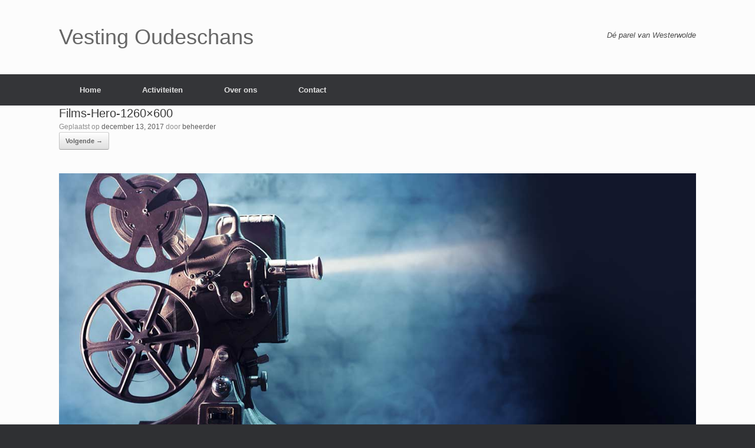

--- FILE ---
content_type: text/css
request_url: https://www.vestingoudeschans.com/wp-content/uploads/so-css/so-css-vantage.css?ver=1517993327
body_size: 963
content:
/* Home */

#main {
padding-top: 0px !important;
padding-bottom: 0px !important;
}

.home.layout-full .panel-row-style.panel-row-style-full-width {
  padding-top: 0;
}

.panel-grid-cell .widget-title {
  text-align: center;

/* Hoofdmenu */

#menu-hoofdmenu.menu {
  position: static;
}

.site-navigation.main-navigation.primary.use-sticky-menu {
  border-bottom-width: 3px;
  border-bottom-style: solid;
  border-bottom-color: #ff0000;
}

/* footer */

.layout-full #colophon {
  border-top-width: 3px;
  border-top-color: #ff0000;
  border-top-style: solid;
  padding-bottom: 0px;
}

#colophon #theme-attribution {
  border-width: 0px;
  margin: 0px;
  margin-top: 0px;
  margin-right: 0px;
  margin-bottom: 0px;
  margin-left: 0px;
  padding-top: 0px;
  padding-right: 0px;
  padding-bottom: 0px;
  padding-left: 0px;
}

.siteorigin-widget-tinymce.textwidget {
  text-align: right;
}

.siteorigin-panels-stretch.panel-row-style-full-width.panel-row-style.panel-row-style-for-w59d49570568b5-1 {
  padding-bottom: 0px;
}
  
.lang-item {
  display: inline;
}